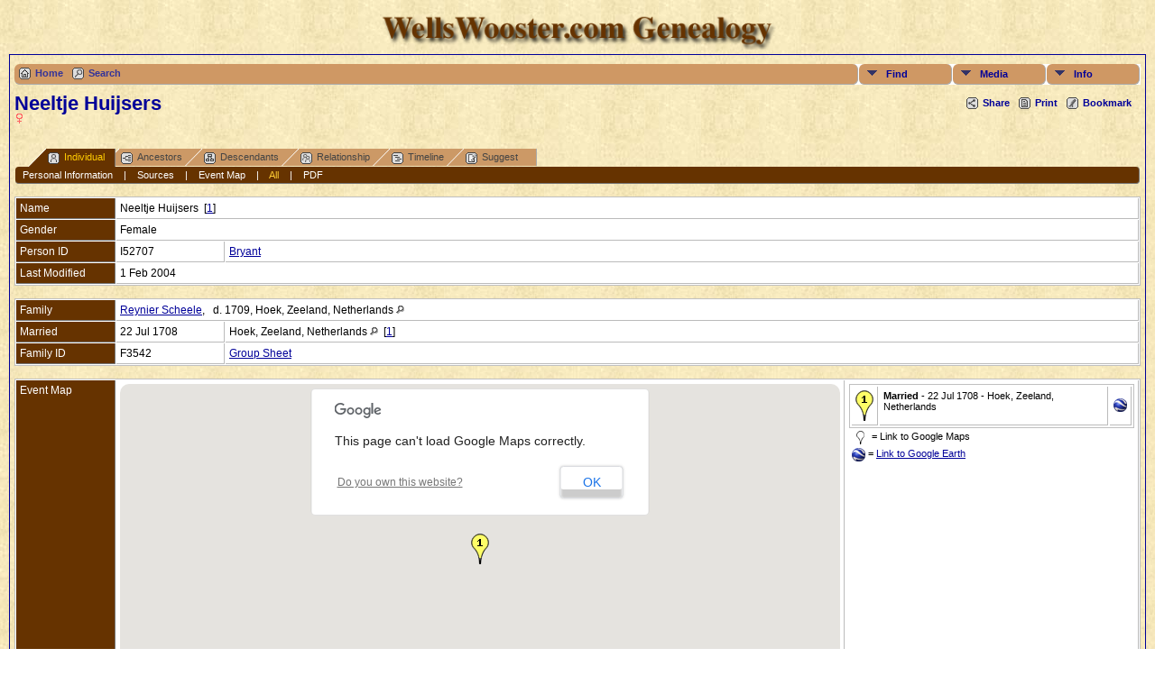

--- FILE ---
content_type: text/html;charset=ISO-8859-1
request_url: http://tree.wellswooster.com/getperson.php?personID=I52707&tree=bryant
body_size: 5373
content:
<!DOCTYPE html PUBLIC "-//W3C//DTD XHTML 1.0 Transitional//EN" 
"http://www.w3.org/TR/xhtml1/DTD/xhtml1-transitional.dtd">

<html xmlns="http://www.w3.org/1999/xhtml">
<head>
<title>Neeltje Huijsers: WellsWooster Genealogy</title>
<meta name="Keywords" content="Neeltje Huijsers" />
<meta name="Description" content="Neeltje Huijsers: WellsWooster Genealogy" />
<meta http-equiv="Content-type" content="text/html; charset=ISO-8859-1" />
<link href="css/genstyle.css?v=9.2.2" rel="stylesheet" type="text/css" />
<link href="css/tngtabs1.css?v=9.2.2" rel="stylesheet" type="text/css" />
<link href="css/templatestyle.css?v=9.2.2" rel="stylesheet" type="text/css" />
<script type="text/javascript" src="js/net.js"></script>
<script type="text/javascript" src="//ajax.googleapis.com/ajax/libs/jquery/1.8.3/jquery.min.js"></script>
<script type="text/javascript">// <![CDATA[
window.jQuery || document.write("<script src='js/jquery-1.8.3.min.js?v=910'>\x3C/script>")
//]]></script>
<script type="text/javascript" src="//ajax.googleapis.com/ajax/libs/jqueryui/1.9.2/jquery-ui.min.js"></script>
<script type="text/javascript">// <![CDATA[
window.jQuery.ui || document.write("<script src='js/jquery-ui-1.9.2.js?v=910'>\x3C/script>")
//]]></script>
<script type="text/javascript">var tnglitbox;</script>
<script type="text/javascript" src="http://maps.googleapis.com/maps/api/js?sensor=false&amp;language=&amp;hl=en"></script>
<link href="css/mytngstyle.css?v=9.2.2" rel="stylesheet" type="text/css" />
<script type="text/javascript" src="http://w.sharethis.com/button/buttons.js"></script>
<script type="text/javascript">stLight.options({publisher: "be4e16ed-3cf4-460b-aaa4-6ac3d0e3004b"});</script>
<script type="text/javascript" src="js/tngmenuhover2.js"></script>
<script type="text/javascript">
var tnglitbox;
var share = 0;
var closeimg = "img/tng_close.gif";
var smallimage_url = 'ajx_smallimage.php?';
var cmstngpath='';
var loadingmsg = 'Loading...';
</script>
<link rel="alternate" type="application/rss+xml" title="RSS" href="tngrss.php" />
<!-- The Next Generation of Genealogy Sitebuilding, v.9.2.2 (7 August 2013), Written by Darrin Lythgoe, 2001-2025 -->
</head>
<body class="body">
	<table width="100%" border="0" cellspacing="0" cellpadding="0" class="databacktopmenu">
		<tr>
			<td colspan="3" height="10" class="databacktopmenu"></td>
		</tr>
		<tr>
			<td width="10" height="40"></td>
			<td height="50">
				
				<div align="center"><img src="img/WellsWoosterGenealogyBrown.png" alt="" height="40" width="450" border="0"></div>
				<div align="center"></div></td>
			<td width="10" height="50"></td>
		</tr>
	</table>
<!--	<table width="100%" border="0" cellspacing="0" cellpadding="0" class="databacktopmenu">
		<tr>
			<td class="fieldnamebackline" width="10" height="1"></td>
			<td colspan="21" class="fieldnamebackline" height="1"></td>
			<td class="fieldnamebackline" width="10" height="1"></td>
		</tr>
		<tr>
			<td align="center" width="10" height="22"></td>
			<td align="center" height="22"><span class="topmenu"><a href="/tree/index.php" target="_top">Home</a></span></td>
			<td align="center" height="22"><span class="topmenu">|</span></td>
			<td align="center" height="22"><span class="topmenu"><a href="/tree/searchform.php" target="_top">Search&nbsp;for&nbsp;Names</a></span></td>
			<td align="center" height="22"><span class="topmenu">|</span></td>
			<td align="center" height="22"><span class="topmenu"><a href="/tree/whatsnew.php" target="_top">What's&nbsp;New</a></span></td>
			<td align="center" height="22"><span class="topmenu">|</span></td>
			<td align="center" height="22"><span class="topmenu"><a href="/tree/browsemedia.php?mediatypeID=photos">Photos</a></span></td>
			<td align="center" height="22"><span class="topmenu">|</span></td>
			<td align="center" height="22"><span class="topmenu"><a href="/tree/browsemedia.php?mediatypeID=documents">Documents</a></span></td>
			<td align="center" height="22"><span class="topmenu">|</span></td>
			<td align="center" height="22"><span class="topmenu"><a href="/tree/browsemedia.php?mediatypeID=histories">Histories</a></span></td>
			<td align="center" height="22"><span class="topmenu">|</span></td>
			<td align="center" height="22"><span class="topmenu"><a href="/tree/browsemedia.php">All&nbsp;Media</a></span></td>
			<td align="center" height="22"><span class="topmenu">|</span></td>
			<td align="center" height="22"><span class="topmenu"><a href="/tree/browsealbums.php">Albums</a></span></td>
			<td align="center" height="22"><span class="topmenu">|</span></td>
			<td align="center" height="22"><span class="topmenu"><a href="/tree/browseheadstones.php">Headstones</a></span></td>
			<td align="center" height="22"><span class="topmenu">|</span></td>
			<td align="center" height="22"><span class="topmenu"><a href="/tree/cemeteries.php">Cemeteries</a></span></td>
			<td align="center" height="22"><span class="topmenu">|</span></td>
			<td align="center" height="22"><span class="topmenu"><a href="/tree/places.php">Places</a></span></td>
			<td align="center" width="10" height="22"></td>
		</tr>
	</table> -->
	<table width="100%" border="0" cellspacing="0" cellpadding="0">
		<tr>
			<td width="10" class="databacktopmenu"></td>
			<td class="datacell"><!--End of Roger's Header.html--><div class="menucontainer">
<div class="innercontainer">
<div class="icons">
<a href="index.php" target="_self" title="Home" class="tngsmallicon" id="home-smicon">Home</a>
<a href="searchform.php" title="Search" class="tngsmallicon" id="search-smicon" onclick="return openSearch();">Search</a>
&nbsp;
</div>
<ul class="tngdd  float-right" id="tngdd">
<li class="langmenu stubmenu"><br/></li>
<li><a href="#" class="menulink">Find</a>
<ul>
<li><a href="surnames.php"><span class="menu-icon" id="surnames-icon"></span> <span class="menu-label">Surnames</span></a></li>
<li><a href="bookmarks.php"><span class="menu-icon" id="bookmarks-icon"></span> <span class="menu-label">Bookmarks</span></a></li>
<li><a href="places.php"><span class="menu-icon" id="places-icon"></span> <span class="menu-label">Places</span></a></li>
<li><a href="anniversaries.php"><span class="menu-icon" id="dates-icon"></span> <span class="menu-label">Dates</span></a></li>
<li><a href="calendar.php?m=11"><span class="menu-icon" id="calendar-icon"></span> <span class="menu-label">Calendar</span></a></li>
<li><a href="cemeteries.php"><span class="menu-icon" id="cemeteries-icon"></span> <span class="menu-label">Cemeteries</span></a></li>
<li><a href="searchform.php"><span class="menu-icon" id="search-icon"></span> <span class="menu-label">Search People</span></a></li>
<li><a href="famsearchform.php"><span class="menu-icon" id="fsearch-icon"></span> <span class="menu-label">Search Families</span></a></li>
</ul>
</li>
<li><a href="#" class="menulink">Media</a>
<ul>
<li><a href="browsemedia.php?mediatypeID=photos"><span class="menu-icon" id="photos-icon"></span> <span class="menu-label">Photos</span></a></li>
<li><a href="browsemedia.php?mediatypeID=documents"><span class="menu-icon" id="documents-icon"></span> <span class="menu-label">Documents</span></a></li>
<li><a href="browsemedia.php?mediatypeID=headstones"><span class="menu-icon" id="headstones-icon"></span> <span class="menu-label">Headstones</span></a></li>
<li><a href="browsemedia.php?mediatypeID=histories"><span class="menu-icon" id="histories-icon"></span> <span class="menu-label">Histories</span></a></li>
<li><a href="browsemedia.php?mediatypeID=recordings"><span class="menu-icon" id="recordings-icon"></span> <span class="menu-label">Recordings</span></a></li>
<li><a href="browsemedia.php?mediatypeID=videos"><span class="menu-icon" id="videos-icon"></span> <span class="menu-label">Videos</span></a></li>
<li><a href="browsealbums.php"><span class="menu-icon" id="albums-icon"></span> <span class="menu-label">Albums</span></a></li>
<li><a href="browsemedia.php"><span class="menu-icon" id="media-icon"></span> <span class="menu-label">All Media</span></a></li>
</ul>
</li>
<li><a href="#" class="menulink">Info</a>
<ul class="last">
<li><a href="whatsnew.php"><span class="menu-icon" id="whatsnew-icon"></span> <span class="menu-label">What's New</span></a></li>
<li><a href="mostwanted.php"><span class="menu-icon" id="mw-icon"></span> <span class="menu-label">Most Wanted</span></a></li>
<li><a href="reports.php"><span class="menu-icon" id="reports-icon"></span> <span class="menu-label">Reports</span></a></li>
<li><a href="statistics.php"><span class="menu-icon" id="stats-icon"></span> <span class="menu-label">Statistics</span></a></li>
<li><a href="browsetrees.php"><span class="menu-icon" id="trees-icon"></span> <span class="menu-label">Trees</span></a></li>
<li><a href="browsenotes.php"><span class="menu-icon" id="notes-icon"></span> <span class="menu-label">Notes</span></a></li>
<li><a href="browsesources.php"><span class="menu-icon" id="sources-icon"></span> <span class="menu-label">Sources</span></a></li>
<li><a href="browserepos.php"><span class="menu-icon" id="repos-icon"></span> <span class="menu-label">Repositories</span></a></li>
<li><a href="suggest.php?page=Neeltje+Huijsers"><span class="menu-icon" id="contact-icon"></span> <span class="menu-label">Contact Us</span></a></li>
</ul>
</li>
</ul>
</div>
</div>
<div id="searchdrop" class="slidedown" style="display:none;"><a href="#" onclick="jQuery('#searchdrop').slideUp(200);return false;" style="float:right"><img src="img/tng_close.gif" border="0"/></a><span class="subhead"><strong>Search</strong> | <a href="searchform.php">Advanced Search</a></span><br/><br/><form action="search.php">First Name: 
<input type="text" name="myfirstname" id="searchfirst"/> &nbsp;Last Name: <input type="text" name="mylastname"/> 
<input type="submit" value="Search"/></form></div><div class="icons-rt"><div id="shareicons" style="display:none">
<span class='st_facebook_hcount' displayText='Facebook'></span>
<span class='st_twitter_hcount' displayText='Tweet'></span>
<span class='st_pinterest_hcount' displayText='Pinterest'></span>
<span class='st_googleplus_hcount' displayText='Google +'></span>
</div>
<a href="#" onclick="jQuery('#shareicons').toggle(200); if(!share) { jQuery('#share-smicon').html('Hide'); share=1;} else { jQuery('#share-smicon').html('Share'); share=0; }; return false;" title="Share" class="tngsmallicon" rel="nofollow" id="share-smicon">Share</a>
<a href="#" onclick="newwindow=window.open('/getperson.php?personID=I52707&amp;tree=bryant&amp;tngprint=1','tngprint','width=850,height=600,status=no,resizable=yes,scrollbars=yes'); newwindow.focus(); return false;" title="Print" class="tngsmallicon" rel="nofollow" id="print-smicon">Print</a>
<a href="#" onclick="tnglitbox = new LITBox('ajx_addbookmark.php?p=',{width:350,height:100}); return false;" title="Bookmark" class="tngsmallicon" rel="nofollow" id="bmk-smicon">Bookmark</a>
</div>
<script type="text/javascript">var tngdd=new tngdd.dd("tngdd");tngdd.init("tngdd","menuhover");</script>
<div class="vcard">
<h1 class="header fn" style="margin-bottom:0px">Neeltje Huijsers</h1><span class="normal"><img src="img/tng_female.gif" width="11" height="11" border="0" alt="Female" style="vertical-align: -1px;"/></span><br />
<br style="clear:both" /><br />
<div id="tngmenu">
<ul id="tngnav">
<li><a id="a0" href="getperson.php?personID=I52707&amp;tree=bryant" class="here"><span class="tngsmallicon2" id="ind-smicon"></span>Individual</a></li>
<li><a id="a1" href="pedigree.php?personID=I52707&amp;tree=bryant"><span class="tngsmallicon2" id="ped-smicon"></span>Ancestors</a></li>
<li><a id="a2" href="descend.php?personID=I52707&amp;tree=bryant"><span class="tngsmallicon2" id="desc-smicon"></span>Descendants</a></li>
<li><a id="a3" href="relateform.php?primaryID=I52707&amp;tree=bryant"><span class="tngsmallicon2" id="rel-smicon"></span>Relationship</a></li>
<li><a id="a4" href="timeline.php?primaryID=I52707&amp;tree=bryant"><span class="tngsmallicon2" id="time-smicon"></span>Timeline</a></li>
<li><a id="a5" href="suggest.php?enttype=I&amp;ID=I52707&amp;tree=bryant"><span class="tngsmallicon2" id="sugg-smicon"></span>Suggest</a></li>
</ul>
</div>
<div id="pub-innermenu" class="fieldnameback fieldname smaller rounded4">
<a href="#" class="lightlink" onclick="return infoToggle('info');" id="tng_plink">Personal Information</a> &nbsp;&nbsp; | &nbsp;&nbsp; 
<a href="#" class="lightlink" onclick="return infoToggle('citations');" id="tng_clink">Sources</a> &nbsp;&nbsp; | &nbsp;&nbsp; 
<a href="#" class="lightlink" onclick="return infoToggle('eventmap');" id="tng_glink">Event Map</a> &nbsp;&nbsp; | &nbsp;&nbsp; 
<a href="#" class="lightlink3" onclick="return infoToggle('all');" id="tng_alink">All</a>
 &nbsp;&nbsp; | &nbsp;&nbsp; <a href="#" class="lightlink" onclick="tnglitbox = new LITBox('rpt_pdfform.php?pdftype=ind&amp;personID=I52707&amp;tree=bryant',{width:350,height:350});return false;">PDF</a>
</div><br/>
<script type="text/javascript" src="js/getperson.js"></script>
<script type="text/javascript">
function infoToggle(part) {
	if( part == "all" ) {
		jQuery('#info').show();
$('#citations').show();
$('#tng_clink').attr('class','lightlink');
$('#eventmap').show();
$('#tng_glink').attr('class','lightlink');
		jQuery('#tng_alink').attr('class','lightlink3');
		jQuery('#tng_plink').attr('class','lightlink');
	}
	else {
		innerToggle(part,"info","tng_plink");
innerToggle(part,"citations","tng_clink");
innerToggle(part,"eventmap","tng_glink");
		jQuery('#tng_alink').attr('class','lightlink');
	}
	return false;
}
</script>

<ul class="nopad">
<li id="info" style="list-style-type: none; ">
<table cellspacing="1" cellpadding="4" class="whiteback tfixed">
<col class="labelcol"/><col style="width:120px"/><col />
<tr>
<td valign="top" class="fieldnameback indleftcol"  id="info1"><span class="fieldname">Name&nbsp;</span></td>
<td valign="top" colspan="2" class="databack"><span class="n"><span class="given-name">Neeltje </span> <span class="family-name">Huijsers</span></span>&nbsp; [<a href="#cite1" onclick="$('citations').style.display = '';">1</a>]&nbsp;</td></tr>
<tr>
<td valign="top" class="fieldnameback" ><span class="fieldname">Gender&nbsp;</span></td>
<td valign="top" colspan="2" class="databack">Female&nbsp;</td></tr>
<tr>
<td valign="top" class="fieldnameback" ><span class="fieldname">Person ID&nbsp;</span></td>
<td valign="top" class="databack">I52707&nbsp;</td>
<td valign="top" class="databack"><a href="showtree.php?tree=bryant">Bryant</a></td>
</tr>
<tr>
<td valign="top" class="fieldnameback" ><span class="fieldname">Last Modified&nbsp;</span></td>
<td valign="top" colspan="2" class="databack">1 Feb 2004&nbsp;</td></tr>
</table>
<br/>
<table cellspacing="1" cellpadding="4" class="whiteback tfixed">
<col class="labelcol"/><col style="width:120px"/><col />
<tr>
<td valign="top" class="fieldnameback indleftcol"  id="famF3542_1"><span class="fieldname">Family&nbsp;</span></td>
<td valign="top" colspan="2" class="databack"><a href="getperson.php?personID=I52705&amp;tree=bryant">Reynier Scheele</a>, &nbsp; d. 1709, Hoek, Zeeland, Netherlands <a href="placesearch.php?tree=&amp;psearch=Hoek%2C+Zeeland%2C+Netherlands" title="Find all individuals with events at this location"><img src="img/tng_search_small.gif" border="0" alt="Find all individuals with events at this location" width="9" height="9" /></a>&nbsp;</td></tr>
<tr>
<td valign="top" class="fieldnameback" ><span class="fieldname">Married&nbsp;</span></td>
<td valign="top" class="databack">22 Jul 1708&nbsp;</td>
<td valign="top" class="databack">Hoek, Zeeland, Netherlands <a href="placesearch.php?psearch=Hoek%2C+Zeeland%2C+Netherlands&amp;tree=bryant" title="Find all individuals with events at this location"><img src="img/tng_search_small.gif" border="0" alt="Find all individuals with events at this location" width="9" height="9" /></a>&nbsp; [<a href="#cite1" onclick="$('citations').style.display = '';">1</a>]&nbsp;</td>
</tr>
<tr>
<td valign="top" class="fieldnameback" ><span class="fieldname">Family ID&nbsp;</span></td>
<td valign="top" class="databack">F3542&nbsp;</td>
<td valign="top" class="databack"><a href="familygroup.php?familyID=F3542&amp;tree=bryant">Group Sheet</a></td>
</tr>
</table>
<br />
</li> <!-- end info -->
<li id="eventmap" style="list-style-type: none; ">
<table cellspacing="1" cellpadding="4" class="whiteback tfixed">
<col class="labelcol"/><col class="mapcol"/><col />
<tr valign="top"><td class="fieldnameback indleftcol" id="eventmap1"><span class="fieldname">Event Map</span></td>
<td class="databack">
<div id="map" class="rounded10" style="width: 100%; height: 400px;"></div>
</td>
<td class="databack"><table cellpadding="4" class="whiteback">
<tr valign="top"><td class="databack"><a href="http://maps.google.com/maps?f=q&amp;hl=en&amp;daddr=51.308274,3.775829(Hoek, Zeeland, Netherlands)&amp;z=13&amp;om=1&amp;iwloc=addr" target= "_blank"><img src="google_marker.php?image=038.png&amp;text=1" alt="Link to Google Maps" border="0" width= "20" height="34" /></a></td><td class="databack"><span class="smaller"><strong>Married</strong> - 22 Jul 1708 - Hoek, Zeeland, Netherlands</span></td>
<td class="databack" valign="middle"><a href="googleearthbylatlong.php?m=world&amp;n=Hoek, Zeeland, Netherlands&amp;lon=3.775829&amp;lat=51.308274&amp;z=13"><img src="img/earth.gif" border="0" alt="Link to Google Earth" width="15" height="15" /></a></td></tr>
</table>
<table><tr><td><span class="smaller"><img src="img/white.gif" alt="" height="15" width="9" align="left" hspace="5" />&nbsp;= Link to Google Maps&nbsp;</span></td></tr>
<tr><td><span class="smaller"><img src="img/earth.gif" border="0" alt="" width="15" height="15" align="left" />&nbsp;= <a href="http://earth.google.com/download-earth.html" target="_blank">Link to Google Earth</a>&nbsp;</span></td></tr></table>
</td>
</tr>
<tr valign="top"><td class="fieldnameback"><span class="fieldname">Pin Legend</span></td>
<td colspan="2" class="databack"><span class="smaller"><img src="img/009.png" alt="" height="17" width="10" class="alignmiddle"/>&nbsp;: Address &nbsp;&nbsp;&nbsp;&nbsp;
<img src="img/023.png" alt="" height="17" width="10" class="alignmiddle"/>&nbsp;: Location &nbsp;&nbsp;&nbsp;&nbsp;
<img src="img/038.png" alt="" height="17" width="10" class="alignmiddle"/>&nbsp;: City/Town &nbsp;&nbsp;&nbsp;&nbsp;
<img src="img/074.png" alt="" height="17" width="10" class="alignmiddle"/>&nbsp;: County/Shire &nbsp;&nbsp;&nbsp;&nbsp;
<img src="img/122.png" alt="" height="17" width="10" class="alignmiddle"/>&nbsp;: State/Province &nbsp;&nbsp;&nbsp;&nbsp;
<img src="img/155.png" alt="" height="17" width="10" class="alignmiddle"/>&nbsp;: Country &nbsp;&nbsp;&nbsp;&nbsp;
<img src="img/006.png" alt="" height="17" width="10" class="aligntop"/>&nbsp;: Not Set</span></td>
</tr>
</table>
<br />
</li> <!-- end eventmap -->
<li id="citations" style="list-style-type: none; ">
<table cellspacing="1" cellpadding="4" class="whiteback tfixed">
<col class="labelcol"/><col />
<tr>
<td valign="top" class="fieldnameback indleftcol" id="citations1"><a name="sources"><span class="fieldname">Sources&nbsp;</span></a></td>
<td valign="top" class="databack"><ol class="normal citeblock"><li class="normal"><a name="cite1"></a>[<a href="showsource.php?sourceID=S141&amp;tree=bryant">S141</a>]  IGI, LDS.<br /></li>
</ol></td>
</tr>
</table>
<br />
</li> <!-- end citations -->
</ul>
</div>
<br/>

<!-- Start of Roger's Footer -->
</div></td>
<td width="10" class="databacktopmenu"></td>
</tr>
</table>
<div align="center">
<table width="100%" border="0" cellspacing="0" cellpadding="0" class="databacktopmenu">
<tr>
<td align="center" width="20%"><a href="mailto:bryant@wellswooster.com"><span class="normal">Send me eMail</span></a></td>
<td align="center" height="20">
<table width="100%" border="0" cellspacing="2" cellpadding="0">
<tr>
<td><div align="center"><span class="smaller">&copy; This Site Copyright Don Bryant 2025<br>
This site powered by <a href="http://lythgoes.net/genealogy/software.php" target="_blank">The Next Generation of Genealogy Sitebuilding</a></span><span class="smaller"><a href="http://lythgoes.net/genealogy/software.php" target="_blank"></a><br>
&copy; written by Darrin Lythgoe 2001-2025<br>
</span><span class="smaller"><a href="/tree/tnglinks.php">Other Sites Using TNG</a></span></div></td>
</tr>
</table>
</td>
<td align="center" width="20%" height="20"><a href="http://www.WellsWooster.com"><span class="normal">Back to  Home Page</span></a></td>
</tr>
<tr>
<td colspan="3" class="fieldnamebackline" height="1"></td>
</tr>
</table>
</div>
<script src="http://www.google-analytics.com/urchin.js" type="text/javascript">
</script>
<script type="text/javascript">
_uacct = "UA-542743-1";
urchinTracker();
</script>
<script type="text/javascript" src="js/rpt_utils.js"></script>
<script type="text/javascript" src="js/litbox.js"></script>
<script type="text/javascript">
//<![CDATA[
	//more setup needed here?
    var maploaded = false;
    function ShowTheMap() {
        var myOptions = {
            scrollwheel: false,
			scaleControl: true,
            zoom: 13,
            center: new google.maps.LatLng(51.308274,3.775829),
            mapTypeId: google.maps.MapTypeId.TERRAIN        };
        var map = new google.maps.Map(document.getElementById('map'), myOptions);

        var bounds = new google.maps.LatLngBounds();
		var contentString, icon;
		var shadow = new google.maps.MarkerImage('img/shadow50.png',
			new google.maps.Size(37, 34),
      		new google.maps.Point(0,0),
      		new google.maps.Point(9, 34)
		);
   contentString = '<div class="mapballoon normal" style="margin-top:10px"><strong>Hoek, Zeeland, Netherlands</strong><br /><br />Married: 22 Jul 1708<br /><br /><a href="http://maps.google.com/maps?f=q&amp;hl=en&amp;daddr=51.308274,3.775829(Hoek, Zeeland, Netherlands)&amp;z=13&amp;om=1&amp;iwloc=addr" target="_blank">Click to get directions</a> to  Hoek, Zeeland, Netherlands</div>';
   var point1 = new google.maps.LatLng(51.308274,3.775829);
   var infowindow1 = new google.maps.InfoWindow({content: contentString});
   icon = "google_marker.php?image=038.png&text=1";
   var marker1 = new google.maps.Marker({position: point1,map: map,icon:icon,shadow:shadow,title:"Hoek, Zeeland, Netherlands 51.3082743.775829"});
   google.maps.event.addListener(marker1, 'click', function() {infowindow1.open(map,marker1);});
   bounds.extend(point1);
   map.setCenter(bounds.getCenter());
   map.setZoom(13);
        maploaded = true;
    }
function displayMap() {
  if (jQuery('#map').length) {
  ShowTheMap(); 
  }
}
window.onload=displayMap;//]]>
</script>
</body>
</html>


--- FILE ---
content_type: text/css
request_url: http://tree.wellswooster.com/css/tngtabs1.css?v=9.2.2
body_size: 581
content:
#a0 { left: 10px;}
#a1 { left: -15px;}
#a2 { left: -40px;}
#a3 { left: -65px;}
#a4 { left: -90px;}
#a5 { left: -115px;}
#a6 { left: -140px;}

/*main method*/
ul#tngnav {
	margin:0 0px 0px;
	padding: 0 0 0 0px;
	list-style: none;
	border: none;
} 

#tngnav li {
	display: block;
	margin: 0;
	padding: 0;
	float:left;
}
#tngnav a#a0 { left: 10px;}
#tngnav a#a1 { left: -15px;}
#tngnav a#a2 { left: -40px;}
#tngnav a#a3 { left: -65px;}
#tngnav a#a4 { left: -90px;}
#tngnav a#a5 { left: -115px;}
#tngnav a#a6 { left: -140px;}

/*inactive tab*/
#tngnav a {
	display:block;
	color:#444;
	text-decoration:none;
	background: url(../img/tngtab.png) no-repeat;
	margin:0;
	padding: 0.3em 1.9em 0.3em 26px;
	border-right: 1px solid #aaa;
	position: relative;
	font: 11px arial, helvetica, sans-serif;
}

/*active tab*/	
#tngnav a:hover {
	background: url(../img/tngtabactive.png) no-repeat;
	color:#FFFFFF;
}

/*active tab*/
#tngnav a.here {
	position:relative;
	z-index:10;
	background: url(../img/tngtabactive.png) no-repeat;
	color:#FFCC00;
	border-right: 1px solid #777;
	padding: 0.3em 1em 0.4em 26px;
	margin: 0 4px 0 0;
}

/*everything below this point is to keep older browsers happy*/
#tabs div {
	position: relative;
	float:left;
	height: 21px;
}

#tabs .divhere {
	z-index:10;
	margin: 0 4px 0 0;
}

/*inactive tab*/
#tabs a {
	background: url(../img/tngtab.png) no-repeat;
	color:#444;
	padding: 0.3em 1.9em .6em 26px;
	font: 11px arial, helvetica, sans-serif;
	text-decoration: none;
	border-right: 1px solid #aaa;
}

/*active tab*/
#tabs a:hover {
	background: url(../img/tngtabactive.png) no-repeat;
	color:#FFFFFF;
}

/*active tab*/
#tabs a.here {
	background: url(../img/tngtabactive.png) no-repeat;
	color:#FFCC00;
	padding: 0.3em 1.0em .6em 26px;
}


--- FILE ---
content_type: text/css
request_url: http://tree.wellswooster.com/css/mytngstyle.css?v=9.2.2
body_size: 1050
content:
/*your custom style goes in this file*/

/* header: heading text */
.header {
	/*colour change by Roger*/
	color: #000099;
}

/* link: normal links, active: links in use */
/* colour change by Roger */
A:LINK, A:ACTIVE {
/*	text-decoration:none; */
	color : #000099;
}

/* visited: previously visited links */
A:VISITED {
/*	text-decoration:none; */
	color: #336666;
}

A:hover {
	text-decoration: underline; color: red;
}

/* fieldnameback: background color for column and row title sections */
/* colour change by Roger */
.fieldnameback {
	background-color: #663300;
}

/* databack: background color for data areas */
/* colour change by Roger */
.databack {
	background-color: #ffffff;
}

/* sideback: background color for side and top frames */
/* colour change by Roger */
.sideback {
	background-color: #663300;
}

#mnav li { /* all list items */
	background: #cc9966; /*same as "databack" background color */
	border-top:1px solid #cc9966; /*same as "databack" background color */
	border-left:1px solid #cc9966; /*same as "databack" background color */
}


/* Below here additions by Roger*/

/* to make topmargin=0, leftmargin=0*/
.body { 
margin: 0px; padding:0px;
background-image:url(../img/tabbkgnd.jpg);
}

/* fieldnamebackline: background color for lines in topmenu.html - same colour as fieldnameback */
.fieldnamebackline {
	background-color: #000099;
}

/* databacktopmenu: background color for top menu - same colour as databack */
.databacktopmenu {
/*  	background-color: #e0e9e0;  */
}

/* topmenu text */
.topmenu  {
	font-weight: bold;
	font-size: 12px;
	font-family: Arial, Helvetica, sans-serif
}

/*for datacell to give space*/
.datacell {
	padding: 5px;
	border-color: #000099;
	border-width: 1px;
	border-style: solid;
	font-family: Arial, Helvetica, sans-serif; 
	font-size: 12px;
}

/*for index.php page side block*/
.index {
	margin-top: -5px;
	margin-left: -5px;
	margin-bottom: -5px;
}

/*border on right side of cell*/
.borderright {
	border-right-color: #000099;
	border-right-width: 1px;
	border-right-style: solid;
	background-image:url(../img/tabbkgnd.jpg);
}

/*border on table on index.php*/
.thicktableborder {
	border-color: #000099;
	border-width: 2px;
	border-style: solid;
	background-color: #FFFFCC;
}

/*border randomphoto and randomdocument on index.php*/
.randomborder {
	border-color: #000099;
	border-width: 1px;
	border-style: solid;
}

/* MENU BAR ACROSS TNG PAGE */

div.menucontainer {
	background-image:url(../img/tabbkgnd.jpg);
}

div.innercontainer, ul.tngdd .langmenu, ul.tngdd .stubmenu {
    background-color: #cf9864;
}

ul.tngdd .menulink {
	background: #cf9864 url(../img/ArrowDown.gif) 2px 7px no-repeat;
}

ul.tngdd .menulink:hover, ul.tngdd .menuhover {
	background: #683300 url(../img/arrowdown2.gif) 2px 8px no-repeat;
}

/* END TNG MENU BAR ACROSS TOP OF PAGE */

/* FOR DROPDOWN SEARCH BOX */
.slidedown {
	background: #ffffff; /*same as "databack" background color */
}

/* END DROPDOWN SEARCH BOX */

